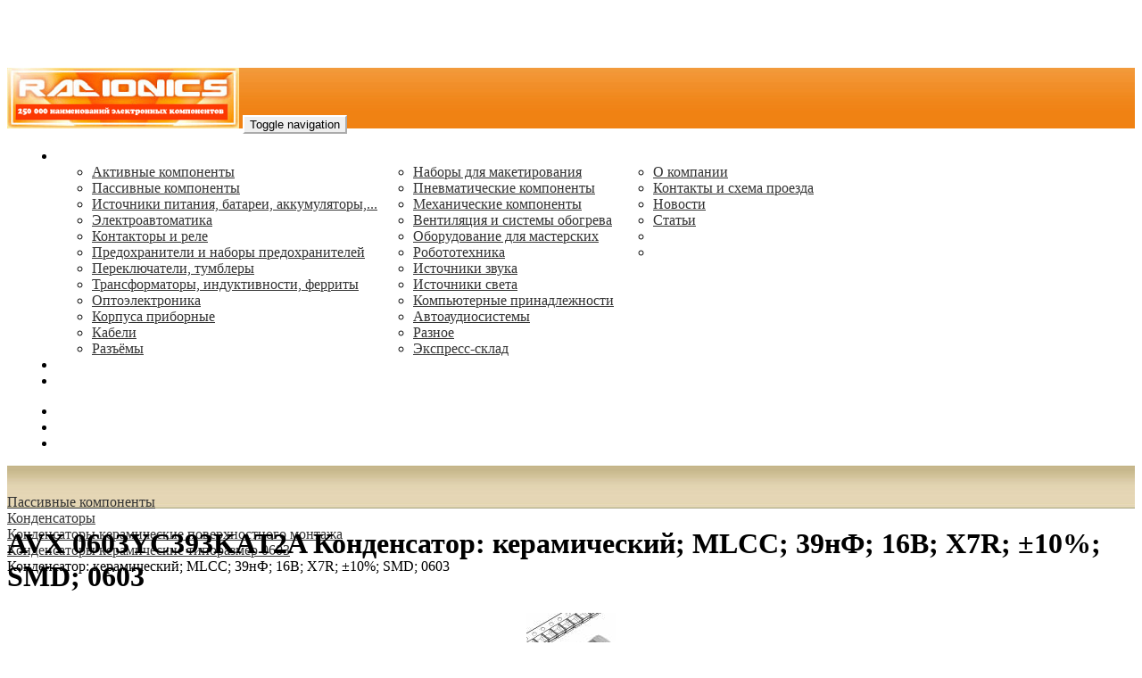

--- FILE ---
content_type: text/html; charset=utf-8
request_url: https://www.radioniks.ru/passivnye-elementy/kondensators/kondensatory-ceramic-smd/kondensatory-ceramic-smd-0603/0603yc393kat2a-kondensator-keramicheskiy-mlcc-39nf-16v-x7r
body_size: 7067
content:
<!DOCTYPE html>
<html lang="en">
    <head>
        <meta charset="utf-8">
        <meta http-equiv="X-UA-Compatible" content="IE=edge">
        <meta name="viewport" content="width=device-width, initial-scale=1">

                    <title>Конденсатор: керамический; MLCC; 39нФ; 16В; X7R; ±10%; SMD; 0603 - ООО "Компания Радионикс"</title>

<meta name="description" content="Продаем по каталогу из наличия и под заказ. Низкие цены, экспресс-поставка." />

<meta name="keywords" content="контакторы PIZZATTO, микроcхемы TEXAS INSTRUMENTS, резисторы ARCOL, реле PILZ, энкодеры BAUMER, датчики HONEYWELL, разъёмы LEMO , потенциометры VISHAY, разъёмы AMPHENOL, модемы TELEORIGIN, пневматика SMC,  гидравлика PARKER, пускатели LOVATO, предохранители SIBA, электрохимия AG TERMOPASTY, кнопки EAO, инструмент BERNSTEIN, трансформаторы TALEMA, вентиляторы SUNON, источники питания TRACO POWER, контроллеры PANASONIC, разъёмы HARTING, термоусадка TYCO, тиристоры IXYS, кабель IGUS ,трансформаторы тока MBS AG, клей CHEMTRONICS,  конденсаторы KEMET, батарейки SAFT, фильтры SCHAFFNER , аккумуляторы PANASONIC, джойстики CH PRODUCTS, подшипники SKF,  датчики MURR ELEKTRONIK, блоки питания MURR ELEKTRONIK, микросхемы  MICROCHIP, диплеи 4D Systems , сигнализаторы LOUDITY" />


               
        
                <meta property="og:title" content="Конденсатор: керамический; MLCC; 39нФ; 16В; X7R; ±10%; SMD; 0603"/>
	<meta property="og:type" content="product"/>
	<meta property="og:price:currency" content="RUB" />
	<meta property="og:availability" content="backorder" />
		<meta property="og:image" content="https://radioniks.ru/resize/w100h100t4/uploads/images/36/7c/251.jpg"/>
	        
                
        <link href='https://fonts.googleapis.com/css?family=Roboto:300,400,700&subset=latin,cyrillic' rel='stylesheet' type='text/css'>

                
        <link rel="stylesheet" href="/vendor/bootstrap/css/bootstrap.min.css?1" />
<link rel="stylesheet" href="/vendor/jqueryui/jquery-ui.min.css?1" />
<link rel="stylesheet" href="/static/default/css/main.css?1" />
<link rel="stylesheet" href="/static/electro/main.css?1" />

                                                                                               
                                                         
    </head>
    <body class="">

        <nav class="navbar navbar-inverse navbar-fixed-top">
            <div class="container">
                <div class="navbar-header">
                    <a class="navbar-brand" href="/"><img src="/static/electro/logo.png" /></a>

                    <button type="button" class="navbar-toggle collapsed" data-toggle="collapse" data-target="#navbar" aria-expanded="false" aria-controls="navbar">
                        <span class="sr-only">Toggle navigation</span>
                        <span class="icon-bar"></span>
                        <span class="icon-bar"></span>
                        <span class="icon-bar"></span>
                    </button>
                </div>
                <div id="navbar" class="collapse navbar-collapse">
                    <ul class="nav navbar-nav">
                        <li class="dropdown">
    <a href="/" class="dropdown-toggle" data-toggle="dropdown" aria-haspopup="true" aria-expanded="true">Каталог</a>
    <div class="dropdown-menu">
        <ul class="nav nav-1">
                            <li>
                    <a href="/poluprovodniki">Активные компоненты </a>
                </li>
                                            <li>
                    <a href="/passivnye-elementy">Пассивные компоненты</a>
                </li>
                                            <li>
                    <a href="/istochniki-energii">Источники питания, батареи, аккумуляторы,...</a>
                </li>
                                            <li>
                    <a href="/avtomatika">Электроавтоматика</a>
                </li>
                                            <li>
                    <a href="/rele-i-kontaktory">Контакторы и реле</a>
                </li>
                                            <li>
                    <a href="/predohraniteli-i-preryvateli">Предохранители и наборы предохранителей</a>
                </li>
                                            <li>
                    <a href="/pereklyuchateli-i-indikatory-5">Переключатели, тумблеры</a>
                </li>
                                            <li>
                    <a href="/transformatory-i-serdechniki">Трансформаторы, индуктивности, ферриты</a>
                </li>
                                            <li>
                    <a href="/optoelektronika">Oптоэлектроника</a>
                </li>
                                            <li>
                    <a href="/korpusa">Корпуса приборные</a>
                </li>
                                            <li>
                    <a href="/provoda-i-kabeli">Кабели</a>
                </li>
                                            <li>
                    <a href="/razemy">Разъёмы</a>
                </li>
                </ul><ul class="nav">                            <li>
                    <a href="/sistemy-embedded">Наборы для макетирования</a>
                </li>
                                            <li>
                    <a href="/pnevmatika">Пневматические компоненты</a>
                </li>
                                            <li>
                    <a href="/mehanicheskie-elementy">Механические компоненты</a>
                </li>
                                            <li>
                    <a href="/ventilyatory-sis-ohlazhdeniya-i-nagreva">Вентиляция и системы обогрева</a>
                </li>
                                            <li>
                    <a href="/oborudovanie-masterskih">Оборудование для мастерских</a>
                </li>
                                            <li>
                    <a href="/robototehnika">Робототехника</a>
                </li>
                                            <li>
                    <a href="/istochniki-zvuka">Источники звука</a>
                </li>
                                            <li>
                    <a href="/istochniki-sveta">Источники света</a>
                </li>
                                            <li>
                    <a href="/kompyuternye-aksessuary">Компьютерные принадлежности</a>
                </li>
                                            <li>
                    <a href="/avtomobilnaya-audiosistema">Автоаудиосистемы</a>
                </li>
                                            <li>
                    <a href="/raznoe">Разное</a>
                </li>
                                            <li>
                    <a href="/ekspress-sklad">Экспресс-склад</a>
                </li>
                                    </ul>
        <ul class="nav">
            <li>
        <a href="/about">О компании</a>
    </li>
    <li>
        <a href="/contacts">Контакты и схема проезда</a>
    </li>
    <li>
        <a href="/news">Новости</a>
    </li>
    <li>
        <a href="/e4e46c86-23f8-11ea-bc35-2908ac47600b">Статьи</a>
    </li>
    <li>
        <a href="/ec0544f2-1e5c-11ea-8bc5-27d09da358d0"></a>
    </li>
    <li>
        <a href="/a779221a-1eaa-11ea-8bc5-27d09da358d0"></a>
    </li>

        </ul>
    </div>
</li>



                        
                                                                                    <li><a href="tel:(495) 544-73-50, (925) 502-42-73">(495) 544-73-50, (925) 502-42-73</a></li>
                                                                            
                                                                            <li><a href="mailto:radioniks.ru@mail.ru">radioniks.ru@mail.ru</a></li>
                                                                    </ul>
                    <ul class="nav navbar-nav navbar-right">
                        <li class="search hidden-md hidden-sm hidden-xs">
                            <a href="https://www.radioniks.ru/search">Поиск</a>
                        </li>
                            <li class="hidden-md hidden-sm"><a href="https://www.radioniks.ru/auth">Вход</a></li>
    
                        <li class="cart">

<a href="https://www.radioniks.ru/carts"><span class="glyphicon glyphicon-shopping-cart"></span> 0.00 руб.</a></li>
                    </ul>
                </div><!--/.nav-collapse -->
            </div>
        </nav>

        <div class="container-breadcrumb">
            <div class="container">
                
<ol class="breadcrumb">
    <li><a href="/"><span class="glyphicon glyphicon-home"></span></a></li>
        <li><a href="/passivnye-elementy">Пассивные компоненты</a></li>
        <li><a href="/passivnye-elementy/kondensators">Конденсаторы</a></li>
        <li><a href="/passivnye-elementy/kondensators/kondensatory-ceramic-smd">Конденсаторы керамические поверхностного монтажа</a></li>
        <li><a href="/passivnye-elementy/kondensators/kondensatory-ceramic-smd/kondensatory-ceramic-smd-0603">Конденсаторы керамические типоразмер 0603</a></li>
            <li class="active">Конденсатор: керамический; MLCC; 39нФ; 16В; X7R; ±10%; SMD; 0603</li>
    </ol>

            </div>
        </div>

        

        <div class="container theme-showcase" role="main">
            

    <h1 class="page-header"> AVX 0603YC393KAT2A   Конденсатор: керамический; MLCC; 39нФ; 16В; X7R; ±10%; SMD; 0603</h1>
<div class="row product">
            <div class="col-sm-3 col-md-3" style="text-align: center;">
            
            <img src="/uploads/images/36/7c/251.jpg" />

        </div>
        <div class="product-details col-sm-6 col-md-6">

                    <table class="table table-striped table-hover">
                                    <tr>
                        <td>
                            Вид конденсатора
                        </td>
                        <td>
                                                                                                MLCC
                                                                                                                    </td>
                    </tr>
                                    <tr>
                        <td>
                            Диэлектрик
                        </td>
                        <td>
                                                                                                X7R
                                                                                                                    </td>
                    </tr>
                                    <tr>
                        <td>
                            Емкость - мкФ
                        </td>
                        <td>
                                                                                                0.039мкФ
                                                                                                                    </td>
                    </tr>
                                    <tr>
                        <td>
                            Емкость
                        </td>
                        <td>
                                                                                                39нФ
                                                                                                                    </td>
                    </tr>
                                    <tr>
                        <td>
                            Корпус (люймы)
                        </td>
                        <td>
                                                                                                0603
                                                                                                                    </td>
                    </tr>
                                    <tr>
                        <td>
                            Корпус - мм
                        </td>
                        <td>
                                                                                                1608
                                                                                                                    </td>
                    </tr>
                                    <tr>
                        <td>
                            Монтаж
                        </td>
                        <td>
                                                                                                SMD
                                                                                                                    </td>
                    </tr>
                                    <tr>
                        <td>
                            Обозначение производителя
                        </td>
                        <td>
                                                                                                0603YC393KAT2A
                                                                                                                    </td>
                    </tr>
                                    <tr>
                        <td>
                            Погрешность
                        </td>
                        <td>
                                                                                                ±10%
                                                                                                                    </td>
                    </tr>
                                    <tr>
                        <td>
                            Производитель
                        </td>
                        <td>
                                                                                                AVX
                                                                                                                    </td>
                    </tr>
                                    <tr>
                        <td>
                            Рабочая температура
                        </td>
                        <td>
                                                                                                -55...125°C
                                                                                                                    </td>
                    </tr>
                                    <tr>
                        <td>
                            Рабочее напряжение
                        </td>
                        <td>
                                                                                                16В
                                                                                                                    </td>
                    </tr>
                                    <tr>
                        <td>
                            Тип конденсатора
                        </td>
                        <td>
                                                                                                керамический
                                                                                                                    </td>
                    </tr>
                                
                                                        <tr>
                                                    <td>Масса брутто</td><td>0.04 g</td>
                                            </tr>
                                                    <tr><td>Срок поставки</td><td>Уточняйте <a href="mailto:radioniks.ru@mail.ru">radioniks.ru@mail.ru</a></td></tr>
            </table>
                <form action="/carts" method="post" class="cart-form pina-form form-cart"><input type="hidden" name="csrf_token" value="qJ0tyYqi1769571304697983e812f077.76956172" />    <div class="price">
	Условия поставки уточняйте: radioniks.ru@mail.ru
            </div>

    <div class="form-group" style="max-width: 200px">
        <label for="amount[1597]" class="control-label">Количество:</label>
                    <div class="input-group">
                <a href="#" class="input-group-addon js-minus"><span class="glyphicon glyphicon-minus"></span></a>
                <input type="text" name="amount[1597]" class="form-control amount" style="min-width: 50px;" 
                       value="0" data-min-amount="100" data-max-amount="10000000" data-fold="100" class="amount" />
                <a href="#" class="input-group-addon js-plus"><span class="glyphicon glyphicon-plus"></span></a>
            </div>
            </div>
    <input type="submit" class="btn btn-primary" value="Купить" />
</form>






    </div>

    <div class="col-sm-3 col-md-3">
        <div class="panel">
            <div class="panel-heading">
                Контакты
            </div>
            <div class="panel-body">
                <ul class="nav">
                    
                    <li><a href="tel:(495) 544-73-50, (925) 502-42-73">(495) 544-73-50, (925) 502-42-73</a></li>                        
                        <li><a href="mailto:radioniks.ru@mail.ru">radioniks.ru@mail.ru</a></li>     
                </ul>
            </div>
        </div>
    </div>
</div>
<div class="row">
    <div class="col-sm-9 col-sm-offset-3">

    </div>
</div>
        </div>

        <footer>
            <ul class="nav">
                    <li>
        <a href="/about">О компании</a>
    </li>
    <li>
        <a href="/contacts">Контакты и схема проезда</a>
    </li>
    <li>
        <a href="/news">Новости</a>
    </li>
    <li>
        <a href="/e4e46c86-23f8-11ea-bc35-2908ac47600b">Статьи</a>
    </li>
    <li>
        <a href="/ec0544f2-1e5c-11ea-8bc5-27d09da358d0"></a>
    </li>
    <li>
        <a href="/a779221a-1eaa-11ea-8bc5-27d09da358d0"></a>
    </li>

            </ul>
            <p class="copyrights"><span class="glyphicon glyphicon-copyright-mark"></span> 2026 ООО "Компания Радионикс"</p>
         
            

            <script src="/vendor/jquery.min.js?1" type="text/javascript"></script>
<script src="/vendor/jqueryui/jquery-ui.min.js?1" type="text/javascript"></script>
<script src="/vendor/jqueryui/datepicker-ru.js?1" type="text/javascript"></script>
<script src="/vendor/bootstrap/js/bootstrap.min.js?1" type="text/javascript"></script>
<script src="/static/default/js/pina.cookie.js?1" type="text/javascript"></script>
<script src="/static/default/js/pina.utm.js?1" type="text/javascript"></script>

    <script>
        function justifyWidth(e) {
            var max = -1;
            $(e).each(function () {
                $(this).outerWidth("auto");
                if ($(this).outerWidth() > max) {
                    max = $(this).outerWidth()
                }
            });
            $(e).outerWidth(max);

            return max;
        }

        $('.dropdown-menu').parent().on('shown.bs.dropdown', function () {
            if (window.innerWidth > 751) {
                justifyWidth($(this).find(".dropdown-menu > ul.nav"));
            }
        });
        $(window).resize(function () {
            if (window.innerWidth > 751) {
                justifyWidth(".dropdown-menu > ul.nav");
            }
        })
    </script>


<script src="/vendor/jquery.form.js?1" type="text/javascript"></script>
<script src="/static/default/js/pina.skin.js?1" type="text/javascript"></script>
<script src="/static/default/js/pina.request.js?1" type="text/javascript"></script>
<script src="/static/default/js/pina.form.js?1" type="text/javascript"></script>

    <script>
        $(".form-cart").on("success", function (event, packet, status, xhr) {
            PinaRequest.handleRedirect(xhr);
        });
    </script>



    <script>
        $('.cart-form').on('submit', function () {
            var guid = function () {
                return 'xxxxxxxx-xxxx-4xxx-yxxx-xxxxxxxxxxxx'.replace(/[xy]/g, function (c) {
                    var r = Math.random() * 16 | 0, v = c == 'x' ? r : (r & 0x3 | 0x8);
                    return v.toString(16);
                });
            }
            var cartId = Pina.cookie.get('cart_id');
            if (!cartId) {
                cartId = guid();
                Pina.cookie.set('cart_id', cartId);
            }
            $(this).attr('action', '/carts/' + cartId + '/products');
            return true;
        });
    </script>



    <script>
        $(document).ready(function () {
            $('.cart-form').on('change', ".amount", function () {
                var input = $(this);
                var minAmount = input.data('min-amount');
                var value = parseInt(input.val());
                var fold = parseInt(input.data('fold'));

                var newValue = value;
                if (value % fold) {
                    newValue = value - value % fold;
                }
                if (newValue < minAmount) {
                    newValue += fold;
                }
                if (newValue != value) {
                    input.val(newValue);
                }
                return false;
            });

            $('.cart-form').on('click', '.js-minus', function () {
                var input = $(this).next();
                var minAmount = input.data('min-amount');
                var fold = parseInt(input.data('fold'));
                var value = parseInt(input.val());
                var newValue = value - fold;
                if (newValue < minAmount) {
                    return false;
                }
                input.val(newValue).trigger('change');

                return false;
            });

            $('.cart-form').on('click', '.js-plus', function () {
                var input = $(this).prev();
                var minAmount = input.data('min-amount');
                var maxAmount = input.data('max-amount');
                var fold = parseInt(input.data('fold'));
                var value = parseInt(input.val());
                var newValue = value + fold;
                if (newValue < minAmount) {
                    newValue = minAmount;
                }
                if (newValue > maxAmount) {
                    return;
                }
                input.val(newValue).trigger('change');

                return false;
            });
        });
    </script>


            
            
<!-- Yandex.Metrika counter -->
<script type="text/javascript" >
   (function(m,e,t,r,i,k,a){m[i]=m[i]||function(){(m[i].a=m[i].a||[]).push(arguments)};
   m[i].l=1*new Date();
   for (var j = 0; j < document.scripts.length; j++) {if (document.scripts[j].src === r) { return; }}
   k=e.createElement(t),a=e.getElementsByTagName(t)[0],k.async=1,k.src=r,a.parentNode.insertBefore(k,a)})
   (window, document, "script", "https://mc.yandex.ru/metrika/tag.js", "ym");
 
   ym(98548555, "init", {
        clickmap:true,
        trackLinks:true,
        accurateTrackBounce:true
   });
</script>
<noscript><div><img src="https://mc.yandex.ru/watch/98548555" style="position:absolute; left:-9999px;" alt="" /></div></noscript>
<!-- /Yandex.Metrika counter -->

<noindex>
<!-- Rating@Mail.ru counter -->
<script type="text/javascript">
var _tmr = window._tmr || (window._tmr = []);
_tmr.push({id: "1707431", type: "pageView", start: (new Date()).getTime()});
(function (d, w, id) {
  if (d.getElementById(id)) return;
  var ts = d.createElement("script"); ts.type = "text/javascript"; ts.async = true; ts.id = id;
  ts.src = (d.location.protocol == "https:" ? "https:" : "http:") + "//top-fwz1.mail.ru/js/code.js";
  var f = function () {var s = d.getElementsByTagName("script")[0]; s.parentNode.insertBefore(ts, s);};
  if (w.opera == "[object Opera]") { d.addEventListener("DOMContentLoaded", f, false); } else { f(); }
})(document, window, "topmailru-code");
</script><noscript><div>
<img src="//top-fwz1.mail.ru/counter?id=1707431;js=na" style="border:0;position:absolute;left:-9999px;" alt="" />
</div></noscript>
<!-- //Rating@Mail.ru counter -->
<!-- Rating@Mail.ru logo -->
<a href="https://top.mail.ru/jump?from=1707431">
<img src="//top-fwz1.mail.ru/counter?id=1707431;t=479;l=1" 
style="border:0;" height="31" width="88" alt="Рейтинг@Mail.ru" /></a>
<!-- //Rating@Mail.ru logo -->


<!-- begin of Top100 code -->
<script id="top100Counter" type="text/javascript" src="https://counter.rambler.ru/top100.jcn?1857338" async></script><noscript><img src="https://counter.rambler.ru/top100.cnt?1857338" alt="" width="1" height="1" border="0"/></noscript>
<!-- end of Top100 code -->


<!--LiveInternet counter--><script type="text/javascript"><!--
document.write("<a href='https://www.liveinternet.ru/click' "+
"target=_blank><img src='https://counter.yadro.ru/hit?t14.6;r"+
escape(document.referrer)+((typeof(screen)=="undefined")?"":
";s"+screen.width+"*"+screen.height+"*"+(screen.colorDepth?
screen.colorDepth:screen.pixelDepth))+";u"+escape(document.URL)+
";"+Math.random()+
"' alt='' title='LiveInternet: показано число просмотров за 24"+
" часа, посетителей за 24 часа и за сегодня' "+
"border='0' width='88' height='31'><\/a>")
//--></script><!--/LiveInternet-->
</noindex>
        </footer>
    </body>
</html>